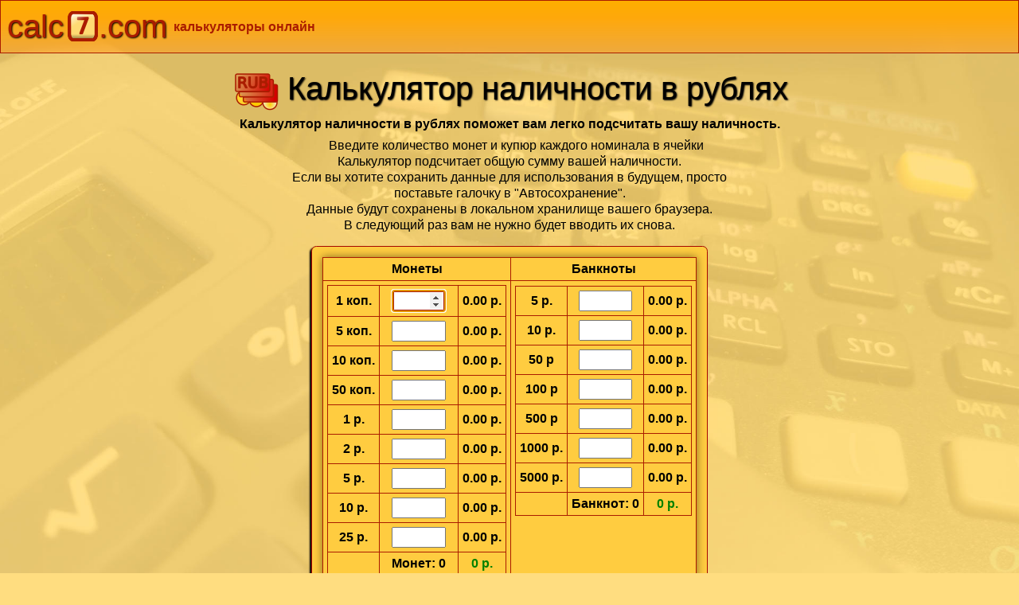

--- FILE ---
content_type: text/html; charset=UTF-8
request_url: http://calc7.com/ru/rubcash
body_size: 2621
content:
<html>
    <head>
        <title>Калькулятор наличности в рублях</title>
        <meta charset="UTF-8">
        <link href="style.css" rel="stylesheet" type="text/css" />
        <meta name="viewport" content="width=device-width">
        <meta name="viewport" content="width=device-width">
        <meta name="description" content="Калькулятор наличности в рублях, поможет вам легко подсчитать монеты и купюры.">
        <meta name="keywords" content="Калькулятор, Онлайн калькулятор, подсчет наличности, подсчет денег,счетчик купюр, банкноты, купюры, монеты, доллар, евро, рубль, валюта">
        <script src="js/cashcounter.js"></script>
        <script>
            (function (i, s, o, g, r, a, m) {
                i['GoogleAnalyticsObject'] = r;
                i[r] = i[r] || function () {
                    (i[r].q = i[r].q || []).push(arguments)
                }, i[r].l = 1 * new Date();
                a = s.createElement(o),
                        m = s.getElementsByTagName(o)[0];
                a.async = 1;
                a.src = g;
                m.parentNode.insertBefore(a, m)
            })(window, document, 'script', '//www.google-analytics.com/analytics.js', 'ga');

            ga('create', 'UA-69513159-1', 'auto');
            ga('send', 'pageview');

        </script>
    </head>
    <body onload="readStatusFromLocalStorage(currency = ' р.');">
        


<div id="header"><a href="../ru/"><div id="header_wrapper">                        
                <h1>calc<img src="calc7_logo.png" alt="7">.com </h1>
                <div id="subheader"><h2>калькуляторы онлайн</h2><br></div>            
            </div></a>
            </div>                  
        <div id="clear"></div>

        <div id="content">                                
            <h1 id="leha"><img src="icons/rub_money_counter_big.png" alt="Ruble money counter calculator">Калькулятор наличности в рублях</h1>
            <div id="description">
                <h2>Калькулятор наличности в рублях поможет вам легко подсчитать вашу наличность.</h2>            
                <p id="help">Введите количество монет и купюр каждого номинала в ячейки<br>
                    Калькулятор подсчитает общую сумму вашей наличности.<br>
                    Если вы хотите сохранить данные для использования в будущем, просто поставьте галочку в "Автосохранение".<br>
                    Данные будут сохранены в локальном хранилище вашего браузера.<br>
                    В следующий раз вам не нужно будет вводить их снова. </p>            
            </div>        
            <div class="cash calc">
                <table class="calc_table">
                    <thead>
                        <tr>
                            <th>Монеты</th>
                            <th>Банкноты</th>                                   
                        </tr>
                    </thead>
                    <tr>

                        <td>
                            <table border="1">                            
                                <tbody>
                                    <tr>
                                        <td>1 коп.</td>
                                        <td>
                                            <form>
                                                <input type="number" min="0" max="9999"  id="1rubc" oninput=calculate() autofocus="">
                                            </form>
                                        </td>
                                        <td id="1rubt">0.00 р.</td>
                                    </tr>
                                    <tr>
                                        <td>5 коп.</td>
                                        <td><form>
                                                <input type="number" min="0" max="9999"  id="5rubc" oninput=calculate()>
                                            </form>
                                        </td>
                                        <td id="5rubt">0.00 р.</td>
                                    </tr>
                                    <tr>
                                        <td>10 коп.</td>
                                        <td>
                                            <form>
                                                <input type="number" min="0" max="9999"  id="10rubc" oninput=calculate()>
                                            </form>
                                        </td>
                                        <td id="10rubt">0.00 р.</td>
                                    </tr>
                                    <tr>
                                        <td>50 коп.</td>
                                        <td><form>
                                                <input type="number" min="0" max="9999"  id="50rubc" oninput=calculate()>
                                            </form></td>
                                        <td id="50rubt">0.00 р.</td>
                                    </tr>
                                    <tr>
                                        <td>1 р.</td>
                                        <td><form>
                                                <input type="number" min="0" max="9999"  id="100rubc" oninput=calculate()>
                                            </form></td>
                                        <td id="100rubt">0.00 р.</td>
                                    </tr>
                                    <tr>
                                        <td>2 р.</td>
                                        <td><form>
                                                <input type="number" min="0" max="9999"  id="200rubc" oninput=calculate()>
                                            </form></td>
                                        <td id="200rubt">0.00 р.</td>
                                    </tr>
                                    <tr>
                                        <td>5 р.</td>
                                        <td><form>
                                                <input type="number" min="0" max="9999"  id="500rubc" oninput=calculate()>
                                            </form></td>
                                        <td id="500rubt">0.00 р.</td>
                                    </tr>
                                    <tr>
                                        <td>10 р.</td>
                                        <td><form>
                                                <input type="number" min="0" max="9999"  id="1000rubc" oninput=calculate()>
                                            </form></td>
                                        <td id="1000rubt">0.00 р.</td>
                                    </tr>

                                    <tr>
                                        <td>25 р.</td>
                                        <td><form>
                                                <input type="number" min="0" max="9999"  id="2500rubc" oninput=calculate()>
                                            </form></td>
                                        <td id="2500rubt">0.00 р.</td>
                                    </tr>

                                    <tr>
                                        <td></td>                        
                                        <td>Монет: <span id="total_coins">0</span></td>                        
                                        <td class="totalCell"><span id="total">0</span> р.</td>                        
                                    </tr>
                                    <tr>
                                        <td></td>                        
                                        <td>Вес монет:</td>                        
                                        <td><span id='weight_gr'>0</span> гр. <br> (<span id='weight_oz'>0</span> ун.)</td>                        
                                    </tr>
                                </tbody>
                            </table>

                        </td>
                        <td>
                            <table border="1">

                                <tbody>
                                    <tr>
                                        <td>5 р.</td>
                                        <td>
                                            <form>
                                                <input type="number" min="0" max="9999"  id="5rube" oninput=calculate()>
                                            </form>
                                        </td>
                                        <td id="5rubet">0.00 р. </td>
                                    </tr>
                                    <tr>
                                        <td>10 р.</td>
                                        <td><form>
                                                <input type="number" min="0" max="9999"  id="10rube" oninput=calculate()>
                                            </form>
                                        </td>
                                        <td id="10rubet">0.00 р.</td>
                                    </tr>
                                    <tr>
                                        <td>50 р</td>
                                        <td>
                                            <form>
                                                <input type="number" min="0" max="9999"  id="50rube" oninput=calculate()>
                                            </form>

                                        </td>
                                        <td id="50rubet">0.00 р.</td>
                                    </tr>
                                    <tr>
                                        <td>100 р</td>
                                        <td><form>
                                                <input type="number" min="0" max="9999"  id="100rube" oninput=calculate()>
                                            </form></td>
                                        <td id="100rubet">0.00 р.</td>
                                    </tr>
                                    <tr>
                                        <td>500 р</td>
                                        <td><form>
                                                <input type="number" min="0" max="9999"  id="500rube" oninput=calculate()>
                                            </form></td>
                                        <td id="500rubet">0.00 р.</td>
                                    </tr>
                                    <tr>
                                        <td>1000 р.</td>
                                        <td><form>
                                                <input type="number" min="0" max="9999"  id="1000rube" oninput=calculate()>
                                            </form></td>
                                        <td id="1000rubet">0.00 р.</td>
                                    </tr>
                                    <tr>
                                        <td>5000 р.</td>
                                        <td><form>
                                                <input type="number" min="0" max="9999"  id="5000rube" oninput=calculate()>
                                            </form></td>
                                        <td id="5000rubet">0.00 р.</td>
                                    </tr>

                                    <tr>
                                        <td></td>                        
                                        <td>Банкнот: <span id="banknotes">0</span></td>                        
                                        <td class="totalCell"><span id="totalBanknotes">0</span> р.</td>                        
                                    </tr>
                                </tbody>
                            </table>
                        </td>
                    </tr>
                    <tr><td colspan="2" id="totalSumCell">Общая сумма: <span id="totalSum"></span></td></tr>
                </table>
                <div class="bottom_menu">
                    <div>
                        <div id="reset"><input type="reset" value="сброс" onclick=clearFields()></div>
                        <div><input type="checkbox" id="autoSave" onchange="changeAutosaveStatus()" title="Поставьте галочку если хотите сохранить данные в локальном хранилище своего браузера">Автосохранение:</div>

                    </div>
                    <div>Последнее сохранение: <span id="lastSaved"></span></div>
                    <div id="currency"><a href="eurocash">EUR</a> <a href="usdcash">USD</a> RUB</div>                    
                </div>
            </div>
        </div>
        <div class="calc_item back_button">
            <a href="../ru" class="back_icon">на главную страницу</a>
        </div>        
        <!--        <div id="footer">
                    <ul class="bot_menu">
                        <li><a href="about">О сайте</a> | </li>
                        <li><a href="contact">Контакт</a> |</li>
                        <li><a href="tos">Условия предоставления сервиса</a> | </li>
                        <li> <a href="disclaimer">Отказ от ответственности</a> |</li>
                        <li><a href="privacy">Защита данных</a></li>
                    </ul> 
                    <a href="about">© 2015 Aleksei Patoka</a>                    
                    <ul class=bot_menu id="language">
                        <li>
                            Язык:
                        </li>
                        <li>
                            <a href="../eurocash">english</a>
                        </li>
                        <li> 
                            <a href="eurocash" class="current_page">русский</a>
                        </li> 
                        <li>
                            <a href="et/eurocash">eesti</a>
                        </li>
                    </ul>
                </div>-->
        <div id="footer">                 
        <ul class="bot_menu">
            <li><a href="about">О сайте</a> | </li>
            <li><a href="contact">Контакт</a> |</li>
            <li><a href="tos">Условия предоставления сервиса</a> | </li>
            <li> <a href="disclaimer">Отказ от ответственности</a> |</li>
            <li><a href="privacy">Защита данных</a></li>
        </ul> 
        <a href="about">© 2015-2026 Алексей Патока</a><ul class=bot_menu id="language">
            <li>
                Язык:
            </li>
            <li>
                <a href=../rubcash>english</a>
            </li>
            <li>
                <a href=rubcash class="current_page">русский</a>
            </li> 
            <li>
                <a href=../et/rubcash>eesti</a>
            </li>             
        </ul>
    </div>    </body>
</html>


--- FILE ---
content_type: text/css
request_url: http://calc7.com/ru/style.css
body_size: 13719
content:
/* reset browser styles */
html, body, div, span, object, iframe, h1, h2, h3, h4, h5, h6, p, blockquote, pre, a, abbr, acronym, address, big, cite, code, del, dfn, em, img, ins, kbd, q, s, samp,small, strike, strong, sub, sup, tt, var, b, u, i, center, dl, dt, dd, ol, ul, li, fieldset, form, label, legend,
table, caption, tbody, tfoot, thead, tr, th, td, article, aside, canvas, details, embed, 
figure, figcaption, footer, header, hgroup, menu, nav, output, ruby, section, summary,
time, mark, audio, video {
    margin: 0;
    padding: 0;
    border: 0;
    font-size: 100%;
    vertical-align: baseline;
}
article, aside, details, figcaption, figure, footer, header, hgroup, menu, nav, section {
    display: block;
}
body {
    line-height: 1.2;
}
ol { 
    padding-left: 1.4em;
    list-style: decimal;
}
ul {
    padding-left: 1.4em;
    list-style: square;
}
table {
    border-collapse: collapse;
    border-spacing: 0;
} 
/* end reset browser styles */

* {
    -moz-box-sizing: border-box;
    box-sizing: border-box;
}

html {
    position: relative;
    min-height: 100%;
    /*background: #FFDA73;*/
    font-family: arial, verdana, sans-serif;
    background: url(calc7bg.jpg) no-repeat bottom  center fixed;   
    background-color: rgba(255, 218, 115, 0.9);
    background-size: cover;    
}
body {
    margin: 0 0 80px;
}

#content {
    font-size: 1em;          
    margin-top:1em;    
    text-align: center;        
}

#header, #footer {
    text-align: left;    
    font-size: 1em;    
    color:#b20000;    
    padding: 0.5em;
    border: solid;
    border-color:#AA1C00;
    border-width:0.05em;
    background: -moz-linear-gradient(top, rgba(255,174,0,1) 0%, rgba(255,174,0,1) 1%, rgba(254,168,12,1) 35%, rgba(251,157,35,0.59) 100%); /* FF3.6+ */
    background: -webkit-gradient(linear, left top, left bottom, color-stop(0%,rgba(255,174,0,1)), color-stop(1%,rgba(255,174,0,1)), color-stop(35%,rgba(254,168,12,1)), color-stop(100%,rgba(251,157,35,0.59))); /* Chrome,Safari4+ */
    background: -webkit-linear-gradient(top, rgba(255,174,0,1) 0%,rgba(255,174,0,1) 1%,rgba(254,168,12,1) 35%,rgba(251,157,35,0.59) 100%); /* Chrome10+,Safari5.1+ */
    background: -o-linear-gradient(top, rgba(255,174,0,1) 0%,rgba(255,174,0,1) 1%,rgba(254,168,12,1) 35%,rgba(251,157,35,0.59) 100%); /* Opera 11.10+ */
    background: -ms-linear-gradient(top, rgba(255,174,0,1) 0%,rgba(255,174,0,1) 1%,rgba(254,168,12,1) 35%,rgba(251,157,35,0.59) 100%); /* IE10+ */
    background: linear-gradient(to bottom, rgba(255,174,0,1) 0%,rgba(255,174,0,1) 1%,rgba(254,168,12,1) 35%,rgba(251,157,35,0.59) 100%); /* W3C */
    filter: progid:DXImageTransform.Microsoft.gradient( startColorstr='#ffae00', endColorstr='#96fb9d23',GradientType=0 ); /* IE6-9 */    
}

a{    
    color:#AA1C00;           
    text-decoration: none;
}

.current_page{    
    text-decoration: none;
    font-weight: bold;
}

#header h1 a:link, #footer a:link {    
    z-index: 100000;
    color:#b20000;    
}


#header h1 a:hover, #footer a:hover {            
    color:#d70f0f;      
}

h1{
    font-size: 2.5em;
    text-shadow: black 1px 1px 2px;    
    font-weight: normal;
    font-style: normal;    
}

h3{
    font-size:1.15em;
}


#header_wrapper h1{
    display: inline-block;
    text-align: center; 
}

#header_wrapper h2, #header_wrapper h3{
    display: inline-block;
    /*text-align: center;*/ 
}

#header_wrapper h1 img{
    position:relative;
    left:0.12em;
}

#subheader{
    display: inline;
    width:200px;
    position:relative;
    bottom:0.5em;
    left:0.25em;
    /*border:1px black solid;*/
}

#subheader h2{    
}


#header_wrapper h1 img{
    padding-right: 0.15em;
    padding-bottom:0.15em;
    vertical-align: middle;   
}

#header_wrapper{   
    float:left;
    display: inline-block;
}


#description{
    /*width:50%;*/
    text-align: center;    
    margin-left: auto;
    margin-right: auto;
}
#description p{
    max-width:600px;
    line-height: 1.30em;
    margin-left: auto;
    margin-right: auto;
    margin-top: 0.5em;
    margin-bottom: 0.5em;
}

#clear{
    clear:both;
}
#header{    
    float: left;
    width: 100%;    
}

#footer{
    font-size: 0.85em;    
    width: 100%;
    position:absolute;
    border-top: 0.1em solid #AA1C00;
    left:0;
    bottom: 0;
    min-height:10px;
    text-align: center;    
}

ul.bot_menu{
    float: left;
    margin-left: 0;
    padding-left: 0;
    list-style: none;
}

.bot_menu li{
    display: inline;   
}

p{
    text-indent: 1em;
}

.calc{        
    display:inline-block;
    vertical-align:top;  
    border-width: 1px;    
    margin:0.5em;
    border:1px solid #A60800;
    border-radius: 0.4em;
    box-shadow: -2px 2px 2px 0px black ;    
    height:auto;
    text-align: center;
    background: #FFCC40;                    

}

.calc h3{        
    color: #232E4D;;
    border-bottom: 1px solid #A60800;
    margin-top: 0px;
    padding: 1.25em;
    text-align: center;

    background: -moz-linear-gradient(top, rgba(255,187,0,1) 0%, rgba(255,187,0,1) 1%, rgba(254,177,12,1) 35%, rgba(251,157,35,0.59) 100%); /* FF3.6+ */
    background: -webkit-gradient(linear, left top, left bottom, color-stop(0%,rgba(255,187,0,1)), color-stop(1%,rgba(255,187,0,1)), color-stop(35%,rgba(254,177,12,1)), color-stop(100%,rgba(251,157,35,0.59))); /* Chrome,Safari4+ */
    background: -webkit-linear-gradient(top, rgba(255,187,0,1) 0%,rgba(255,187,0,1) 1%,rgba(254,177,12,1) 35%,rgba(251,157,35,0.59) 100%); /* Chrome10+,Safari5.1+ */
    background: -o-linear-gradient(top, rgba(255,187,0,1) 0%,rgba(255,187,0,1) 1%,rgba(254,177,12,1) 35%,rgba(251,157,35,0.59) 100%); /* Opera 11.10+ */
    background: -ms-linear-gradient(top, rgba(255,187,0,1) 0%,rgba(255,187,0,1) 1%,rgba(254,177,12,1) 35%,rgba(251,157,35,0.59) 100%); /* IE10+ */
    background: linear-gradient(to bottom, rgba(255,187,0,1) 0%,rgba(255,187,0,1) 1%,rgba(254,177,12,1) 35%,rgba(251,157,35,0.59) 100%); /* W3C */
}

.calc ul{
    list-style-type: none;    
}
.calc_item{

    -moz-box-shadow:inset 0px 1px 0px 0px #f9eca0;
    -webkit-box-shadow:inset 0px 1px 0px 0px #f9eca0;
    box-shadow:inset 0px 1px 0px 0px #f9eca0;
    background:-webkit-gradient(linear, left top, left bottom, color-stop(0.05, #f0c911), color-stop(1, #f2ab1e));
    background:-moz-linear-gradient(top, #f0c911 5%, #f2ab1e 100%);
    background:-webkit-linear-gradient(top, #f0c911 5%, #f2ab1e 100%);
    background:-o-linear-graident(top, #f0c911 5%, #f2ab1e 100%);
    background:-ms-linear-gradient(top, #f0c911 5%, #f2ab1e 100%);
    background:linear-gradient(to bottom, #f0c911 5%, #f2ab1e 100%);
    filter:progid:DXImageTransform.Microsoft.gradient(startColorstr='#f0c911', endColorstr='#f2ab1e',GradientType=0);
    /*background-color:#f0c911;*/
    /*background-color:green;*/
    -moz-border-radius:6px;
    -webkit-border-radius:6px;
    border-radius:15px;
    border:1px solid #AA1C00;
    cursor:pointer;
    color:#AA1C00;
    font-family:Arial;
    font-weight:bold;    
    text-decoration:none;
    text-shadow:0px 1px 0px #ded17c;
    /*padding-left:35px;*/
    margin: 0.5em;
    margin-left:-0.5em;
    box-sizing: border-box;
}


.calc_item:hover{
    background:-webkit-gradient(linear, left top, left bottom, color-stop(0.05, #f2ab1e), color-stop(1, #f0c911));
    background:-moz-linear-gradient(top, #f2ab1e 5%, #f0c911 100%);
    background:-webkit-linear-gradient(top, #f2ab1e 5%, #f0c911 100%);
    background:-o-linear-gradient(top, #f2ab1e 5%, #f0c911 100%);
    background:-ms-linear-gradient(top, #f2ab1e 5%, #f0c911 100%);
    background:linear-gradient(to bottom, #f2ab1e 5%, #f0c911 100%);
    filter:progid:DXImageTransform.Microsoft.gradient(startColorstr='#f2ab1e', endColorstr='#f0c911',GradientType=0);
    background-color:#f2ab1e;

}

.calc_item:active {
    position:relative;
    top:0.05em;
}

.calc_item a{
    padding:0.25em 0.5em;    
    display:inline-block;
    /*vertical-align:  middle;*/
}


.more{    
    color: #232E4D;
    font-size: 1.25em;
}

input:focus{
    border: solid 3px #AA1C00;        

}


.back_button{    
    text-align: right;
    width:200px;
    margin:0.5em auto;    
}

.back_icon{
    margin-left: 14px;
    background: url("icons/back_arrow.png") no-repeat;    
    background-position: left center;
}

.back_button a{            
    text-align: center;
    display:block;
}

#reset{
    margin:1em;
}


#content.tos p, #content.tos ul, #content.tos h2  {
    text-align: left;
    margin: 0.5em;
}

#language{
    float: right;
    margin-left: 10px;
    margin-right: 15px;
}



#currency_icon{
    background: url("icons/currency.png") no-repeat 23px;
    padding-left: 56px;    
}

#health_icon{
    background: url("icons/health.png") no-repeat 23px;    
    padding-left: 56px;    
}

#ruler_icon{
    background: url("icons/ruler.png") no-repeat 23px;    
    padding-left: 56px;    
}

#weight_icon{
    background: url("icons/weight.png") no-repeat 23px;    
    padding-left: 56px;    
}

#home_icon{
    background: url("icons/home.png") no-repeat 23px;    
    padding-left: 56px;    
}




/*#eurocash_header:before {
    content: "";
    display: inline;
    background: url("icons/money_counter_big.png") no-repeat;    
    width: 50px;
    height: 50px;
    padding-left: 65px;    
    padding-bottom:20px;    
    position:relative;
    top:-3px;
}*/

.cash{
    margin-left:auto;
    margin-right:auto;
    padding:1%;
    text-align: center;    
    width:auto;
}

.icon_margin{            
}

.eurocash{    
    /*    background:url("icons/money_counter.png"),linear-gradient(to bottom, #f2ab1e 5%, #f0c911 100%);*/
    /*    background-position: 15px;
        background-repeat: no-repeat, repeat-x, repeat-x ;
        padding-left: 25px;*/

}


.eurocash:hover{
    /*margin-left: -15px;*/
    /*position: relative;*/    
    background-image: url("icons/money_counter.png");
    background-position: 15px;
    background-repeat: no-repeat, repeat-x, repeat-x ;
    padding-left: 25px;

}

.eurocash:active{
    /*margin-left: -15px;*/
    /*position: relative;*/    
    background-image: url("icons/money_counter.png");
    background-position: 15px;
    background-repeat: no-repeat, repeat-x, repeat-x ;
    padding-left: 25px;

}

.calc_item a img{

    /*border:1px #AA1C00 solid;*/
    padding:0.2em 0.65em 0.2em 0em;    
    vertical-align:  middle;    

}


#leha img{
    /*border:1px solid;*/
    vertical-align: middle;
    padding-right: 0.2em;
}


.calc_table {    
    margin-left:auto;
    margin-right:auto;    
    /*    background: #F4F4F4;*/
    -webkit-box-shadow:  0 0 10px rgba(0,0,0,0.5);
    -moz-box-shadow:     0 0 10px rgba(0,0,0,0.5);
    box-shadow:          0 0 10px rgba(0,0,0,0.5);
}

.calc_table thead tr th,.calc table tbody tr, .calc table tbody tr td{    
    font-weight: bold;    
    border:1px solid #AA1C00;    
    padding:5px;
    text-align: center
}

.calc_table input{
    font-size: 1.05em;    
}

.totalCell{
    color:green;
}

#totalSumCell{
    color:blue;
    font-size: 1.2em;
    text-align: center;
}

.height{
    padding:0.75em;    
    font-size: 1.15em;
}

.height form p label{
    color:brown;    
    margin:0.35em 0.5em 0.35em 0;    
    display: inline-block;
    width: 10em;
    vertical-align: top;
    text-align: center;
}

.height form p label[for^="radio"]{
    text-align: center;
    margin-right: 1em;    
    width:1.5em;
    vertical-align: middle;    
}

.height form p input{
    width: 6em;  
    font-size: 1em;
}

.gender{
    padding: 0.5em 0 0.1em 0;
}


td form input[type="number"]{
    width:4em;    
}

#result{
    border-top:2px solid #AA1C00;
    padding-top: 0.5em;
    padding-bottom: 0.75em;
}

.units{
    font-size:0.65em;
    padding: 0.3em;
    float:left;
    border-radius: 5px;
    position: relative;    
    left:-3px;
    bottom:-3px;
    font-weight: bold;    
    -moz-box-shadow:inset 0px 1px 0px 0px #f9eca0;
    -webkit-box-shadow:inset 0px 1px 0px 0px #f9eca0;
    box-shadow:inset 0px 1px 0px 0px #f9eca0;
    background:-webkit-gradient(linear, left top, left bottom, color-stop(0.05, #f0c911), color-stop(1, #f2ab1e));
    background:-moz-linear-gradient(top, #f0c911 5%, #f2ab1e 100%);
    background:-webkit-linear-gradient(top, #f0c911 5%, #f2ab1e 100%);
    background:-o-linear-gradient(top, #f0c911 5%, #f2ab1e 100%);
    background:-ms-linear-gradient(top, #f0c911 5%, #f2ab1e 100%);
    background:linear-gradient(to bottom, #f0c911 5%, #f2ab1e 100%);
    filter:progid:DXImageTransform.Microsoft.gradient(startColorstr='#f0c911', endColorstr='#f2ab1e',GradientType=0);
    background-color:#f0c911;    
    border:1px solid #AA1C00;
    cursor:pointer;
    color:#AA1C00;
    font-family:Arial;
    font-weight:bold;    
    text-decoration:none;
    text-shadow:0px 1px 0px #ded17c;    
}

.units:hover{
    text-decoration: underline;
}

.bmi_normal{
    color: green;        
}

.bmi_not_normal{
    color:red;
}

.bmi{
    text-align:left;
}

.about{    
    line-height: 1.4em;    
    padding: 1em;
}

.photo{
    float: left;
    padding: 1em;
}

.last_used{
    display: inline;
}



@media screen and (max-width:800px) {
    body {
        margin: 0 0 120px;
    }
}


@media screen and (max-width:700px) {    
    .units{        
        left:0.25em;
        bottom:0.25em;        
    }

    .calc form p input{
        display: block;
        margin: 0.5em 0 1em 27%;
    }

    .height form p label[for^="radio"]{
        text-align: center;
        margin-right: 27%;            
        vertical-align: middle; 
    }
}

@media screen and (max-width:400px) {		    
    body {
        margin: 0 0 120px;
    }

    .heigth{
        min-width:600px;
    }
}




--- FILE ---
content_type: application/javascript
request_url: http://calc7.com/ru/js/cashcounter.js
body_size: 12700
content:
var _0x66db=["\x43\x20\x4A\x3D\x22\x20\x63\x22\x3B\x70\x20\x4C\x28\x29\x7B\x43\x20\x61\x3D\x5B\x5D\x2C\x63\x3D\x5B\x5D\x2C\x64\x3D\x5B\x5D\x2C\x66\x3D\x5B\x5D\x2C\x65\x3D\x30\x2C\x67\x3D\x30\x2C\x62\x3D\x30\x2C\x68\x3D\x30\x2C\x6B\x3D\x65\x3D\x30\x3B\x31\x66\x28\x29\x3B\x51\x28\x61\x2C\x71\x2C\x64\x2C\x42\x2C\x4F\x2C\x21\x30\x29\x3B\x51\x28\x63\x2C\x72\x2C\x66\x2C\x48\x2C\x4E\x2C\x21\x31\x29\x3B\x65\x3D\x57\x28\x61\x2C\x71\x29\x3B\x67\x3D\x57\x28\x63\x2C\x72\x29\x3B\x62\x3D\x58\x28\x64\x29\x3B\x68\x3D\x58\x28\x66\x29\x3B\x6B\x3D\x31\x34\x28\x61\x2C\x71\x29\x3B\x6C\x2E\x6A\x28\x22\x31\x41\x22\x29\x2E\x6F\x3D\x6B\x2E\x73\x28\x32\x29\x3B\x6C\x2E\x6A\x28\x22\x31\x76\x22\x29\x2E\x6F\x3D\x28\x2E\x31\x78\x2A\x6B\x29\x2E\x73\x28\x32\x29\x3B\x22\x20\x24\x22\x3D\x3D\x3D\x6D\x3F\x28\x6C\x2E\x6A\x28\x22\x31\x67\x22\x29\x2E\x6F\x3D\x6D\x2B\x22\x20\x22\x2B\x62\x2E\x73\x28\x32\x29\x2C\x6C\x2E\x6A\x28\x22\x31\x65\x22\x29\x2E\x6F\x3D\x65\x2C\x6C\x2E\x6A\x28\x22\x31\x61\x22\x29\x2E\x6F\x3D\x6D\x2B\x22\x20\x22\x2B\x68\x2E\x73\x28\x32\x29\x2C\x6C\x2E\x6A\x28\x22\x31\x63\x22\x29\x2E\x6F\x3D\x67\x2C\x65\x3D\x62\x2B\x68\x2C\x6C\x2E\x6A\x28\x22\x31\x39\x22\x29\x2E\x6F\x3D\x6D\x2B\x22\x20\x22\x2B\x65\x2E\x73\x28\x32\x29\x29\x3A\x28\x6C\x2E\x6A\x28\x22\x31\x67\x22\x29\x2E\x6F\x3D\x62\x2E\x73\x28\x32\x29\x2C\x6C\x2E\x6A\x28\x22\x31\x65\x22\x29\x2E\x6F\x3D\x65\x2C\x6C\x2E\x6A\x28\x22\x31\x61\x22\x29\x2E\x6F\x3D\x68\x2E\x73\x28\x32\x29\x2C\x6C\x2E\x6A\x28\x22\x31\x63\x22\x29\x2E\x6F\x3D\x67\x2C\x65\x3D\x62\x2B\x68\x2C\x6C\x2E\x6A\x28\x22\x31\x39\x22\x29\x2E\x6F\x3D\x65\x2E\x73\x28\x32\x29\x2B\x6D\x29\x7D\x70\x20\x51\x28\x61\x2C\x63\x2C\x64\x2C\x66\x2C\x65\x2C\x67\x29\x7B\x76\x28\x43\x20\x62\x3D\x30\x3B\x62\x3C\x63\x2E\x77\x3B\x62\x2B\x2B\x29\x67\x3F\x28\x61\x5B\x62\x5D\x3D\x6C\x2E\x6A\x28\x78\x2A\x63\x5B\x62\x5D\x2B\x66\x29\x2C\x64\x5B\x62\x5D\x3D\x61\x5B\x62\x5D\x2E\x75\x2A\x63\x5B\x62\x5D\x2C\x22\x20\x24\x22\x3D\x3D\x3D\x6D\x3F\x6C\x2E\x6A\x28\x78\x2A\x63\x5B\x62\x5D\x2B\x65\x29\x2E\x6F\x3D\x6D\x2B\x22\x20\x22\x2B\x64\x5B\x62\x5D\x2E\x73\x28\x32\x29\x3A\x6C\x2E\x6A\x28\x78\x2A\x63\x5B\x62\x5D\x2B\x65\x29\x2E\x6F\x3D\x64\x5B\x62\x5D\x2E\x73\x28\x32\x29\x2B\x6D\x2C\x44\x28\x29\x26\x26\x28\x46\x28\x63\x5B\x62\x5D\x2B\x6D\x2B\x4A\x2C\x61\x5B\x62\x5D\x2E\x75\x29\x2C\x5A\x28\x29\x29\x29\x3A\x28\x61\x5B\x62\x5D\x3D\x6C\x2E\x6A\x28\x63\x5B\x62\x5D\x2B\x66\x29\x2C\x64\x5B\x62\x5D\x3D\x61\x5B\x62\x5D\x2E\x75\x2A\x63\x5B\x62\x5D\x2C\x22\x20\x24\x22\x3D\x3D\x3D\x6D\x3F\x6C\x2E\x6A\x28\x63\x5B\x62\x5D\x2B\x65\x29\x2E\x6F\x3D\x6D\x2B\x22\x20\x22\x2B\x64\x5B\x62\x5D\x2E\x73\x28\x32\x29\x3A\x6C\x2E\x6A\x28\x63\x5B\x62\x5D\x2B\x65\x29\x2E\x6F\x3D\x64\x5B\x62\x5D\x2E\x73\x28\x32\x29\x2B\x6D\x2C\x44\x28\x29\x26\x26\x28\x46\x28\x63\x5B\x62\x5D\x2B\x6D\x2C\x61\x5B\x62\x5D\x2E\x75\x29\x2C\x5A\x28\x29\x29\x29\x3B\x79\x20\x64\x7D\x70\x20\x58\x28\x61\x29\x7B\x76\x28\x43\x20\x63\x3D\x30\x2C\x64\x3D\x30\x3B\x64\x3C\x61\x2E\x77\x3B\x64\x2B\x2B\x29\x63\x2B\x3D\x61\x5B\x64\x5D\x3B\x79\x20\x63\x7D\x70\x20\x57\x28\x61\x2C\x63\x29\x7B\x43\x20\x64\x3D\x30\x3B\x76\x28\x69\x3D\x30\x3B\x69\x3C\x63\x2E\x77\x3B\x69\x2B\x2B\x29\x64\x2B\x3D\x2B\x61\x5B\x69\x5D\x2E\x75\x3B\x79\x20\x64\x7D\x70\x20\x46\x28\x61\x2C\x63\x29\x7B\x47\x28\x29\x26\x26\x7A\x21\x3D\x3D\x63\x26\x26\x28\x22\x22\x3D\x3D\x3D\x63\x3F\x6E\x2E\x45\x28\x61\x2C\x63\x29\x3A\x6E\x2E\x31\x4B\x28\x61\x2C\x63\x29\x29\x7D\x70\x20\x31\x6B\x28\x61\x29\x7B\x50\x28\x47\x28\x29\x26\x26\x28\x31\x36\x28\x61\x29\x2C\x44\x28\x29\x29\x29\x7B\x76\x28\x69\x3D\x30\x3B\x69\x3C\x71\x2E\x77\x3B\x69\x2B\x2B\x29\x7A\x21\x3D\x3D\x6E\x3F\x7A\x21\x3D\x3D\x6E\x2E\x41\x28\x71\x5B\x69\x5D\x2B\x6D\x2B\x4A\x29\x26\x26\x28\x6C\x2E\x6A\x28\x78\x2A\x71\x5B\x69\x5D\x2B\x42\x29\x2E\x75\x3D\x6E\x2E\x41\x28\x71\x5B\x69\x5D\x2B\x6D\x2B\x4A\x29\x29\x3A\x6C\x2E\x6A\x28\x78\x2A\x71\x5B\x69\x5D\x2B\x42\x29\x2E\x75\x3D\x22\x22\x3B\x76\x28\x69\x3D\x30\x3B\x69\x3C\x72\x2E\x77\x3B\x69\x2B\x2B\x29\x7A\x21\x3D\x3D\x6E\x3F\x7A\x21\x3D\x3D\x6E\x2E\x41\x28\x72\x5B\x69\x5D\x2B\x6D\x29\x26\x26\x28\x6C\x2E\x6A\x28\x72\x5B\x69\x5D\x2B\x48\x29\x2E\x75\x3D\x6E\x2E\x41\x28\x72\x5B\x69\x5D\x2B\x6D\x29\x29\x3A\x6C\x2E\x6A\x28\x71\x5B\x69\x5D\x2B\x42\x29\x2E\x75\x3D\x22\x22\x3B\x4C\x28\x29\x3B\x31\x38\x28\x29\x7D\x7D\x70\x20\x47\x28\x29\x7B\x31\x73\x7B\x79\x22\x6E\x22\x31\x68\x20\x31\x33\x26\x26\x7A\x21\x3D\x3D\x31\x33\x2E\x6E\x7D\x31\x6C\x28\x61\x29\x7B\x79\x21\x31\x7D\x7D\x70\x20\x31\x37\x28\x29\x7B\x76\x28\x69\x3D\x30\x3B\x69\x3C\x71\x2E\x77\x3B\x69\x2B\x2B\x29\x7A\x21\x3D\x3D\x6E\x26\x26\x6E\x2E\x45\x28\x71\x5B\x69\x5D\x2B\x6D\x2B\x4A\x29\x3B\x76\x28\x69\x3D\x30\x3B\x69\x3C\x72\x2E\x77\x3B\x69\x2B\x2B\x29\x7A\x21\x3D\x3D\x6E\x26\x26\x6E\x2E\x45\x28\x72\x5B\x69\x5D\x2B\x6D\x29\x3B\x6E\x2E\x45\x28\x22\x49\x22\x29\x3B\x6E\x2E\x45\x28\x4B\x28\x29\x29\x3B\x4C\x28\x29\x7D\x70\x20\x5A\x28\x29\x7B\x43\x20\x61\x3D\x22\x22\x3B\x21\x30\x3D\x3D\x3D\x44\x28\x29\x26\x26\x47\x28\x29\x26\x26\x28\x61\x3D\x31\x72\x20\x31\x6A\x2C\x46\x28\x22\x49\x22\x2B\x6D\x2C\x61\x2E\x31\x6F\x28\x29\x29\x29\x7D\x70\x20\x31\x66\x28\x29\x7B\x50\x28\x47\x28\x29\x29\x7B\x43\x20\x61\x3D\x22\x22\x3B\x7A\x21\x3D\x3D\x6E\x2E\x41\x28\x22\x49\x22\x2B\x6D\x29\x26\x26\x6E\x2E\x41\x28\x22\x49\x22\x2B\x6D\x29\x26\x26\x28\x61\x3D\x6E\x2E\x41\x28\x22\x49\x22\x2B\x6D\x29\x2C\x6C\x2E\x6A\x28\x22\x31\x69\x22\x29\x2E\x6F\x3D\x61\x29\x7D\x7D\x70\x20\x44\x28\x29\x7B\x50\x28\x47\x28\x29\x29\x7B\x50\x28\x22\x31\x62\x22\x3D\x3D\x3D\x6E\x2E\x41\x28\x4B\x28\x29\x29\x29\x79\x21\x30\x7D\x31\x70\x20\x79\x21\x31\x7D\x70\x20\x31\x38\x28\x29\x7B\x44\x28\x29\x3F\x28\x46\x28\x4B\x28\x29\x2C\x21\x30\x29\x2C\x6C\x2E\x6A\x28\x22\x52\x22\x29\x2E\x53\x3D\x22\x31\x62\x22\x29\x3A\x21\x31\x3D\x3D\x3D\x44\x28\x29\x26\x26\x28\x6E\x2E\x45\x28\x22\x31\x35\x22\x29\x2C\x6C\x2E\x6A\x28\x22\x52\x22\x29\x2E\x53\x3D\x22\x31\x6E\x22\x29\x7D\x70\x20\x31\x6D\x28\x29\x7B\x6C\x2E\x6A\x28\x22\x52\x22\x29\x2E\x53\x3F\x28\x46\x28\x4B\x28\x29\x2C\x21\x30\x29\x2C\x4C\x28\x29\x29\x3A\x31\x37\x28\x29\x7D\x70\x20\x31\x71\x28\x29\x7B\x76\x28\x69\x3D\x30\x3B\x69\x3C\x71\x2E\x77\x3B\x69\x2B\x2B\x29\x6C\x2E\x6A\x28\x78\x2A\x71\x5B\x69\x5D\x2B\x42\x29\x2E\x75\x3D\x22\x22\x3B\x76\x28\x69\x3D\x30\x3B\x69\x3C\x72\x2E\x77\x3B\x69\x2B\x2B\x29\x6C\x2E\x6A\x28\x72\x5B\x69\x5D\x2B\x48\x29\x2E\x75\x3D\x22\x22\x3B\x4C\x28\x29\x7D\x70\x20\x31\x34\x28\x61\x2C\x63\x29\x7B\x43\x20\x64\x3D\x30\x3B\x76\x28\x69\x3D\x30\x3B\x69\x3C\x63\x2E\x77\x3B\x69\x2B\x2B\x29\x64\x2B\x3D\x2B\x61\x5B\x69\x5D\x2E\x75\x2A\x4D\x5B\x69\x5D\x3B\x79\x20\x64\x7D\x70\x20\x31\x36\x28\x61\x29\x7B\x6D\x3D\x61\x3B\x22\x20\x24\x22\x3D\x3D\x3D\x6D\x26\x26\x28\x71\x3D\x5B\x2E\x59\x2C\x2E\x55\x2C\x2E\x31\x2C\x2E\x56\x2C\x2E\x35\x2C\x31\x5D\x2C\x4D\x3D\x5B\x32\x2E\x35\x2C\x35\x2C\x32\x2E\x31\x4F\x2C\x35\x2E\x31\x50\x2C\x31\x31\x2E\x31\x4E\x2C\x38\x2E\x31\x5D\x2C\x72\x3D\x5B\x31\x2C\x35\x2C\x31\x30\x2C\x31\x64\x2C\x54\x2C\x78\x5D\x2C\x42\x3D\x22\x31\x4D\x22\x2C\x4F\x3D\x22\x31\x4A\x22\x2C\x48\x3D\x22\x31\x74\x22\x2C\x4E\x3D\x22\x31\x4C\x22\x29\x3B\x22\x20\x5C\x31\x51\x22\x3D\x3D\x3D\x6D\x26\x26\x28\x71\x3D\x5B\x2E\x59\x2C\x2E\x31\x52\x2C\x2E\x55\x2C\x2E\x31\x2C\x2E\x32\x2C\x2E\x35\x2C\x31\x2C\x32\x5D\x2C\x4D\x3D\x5B\x32\x2E\x33\x2C\x33\x2E\x31\x55\x2C\x33\x2E\x31\x54\x2C\x34\x2E\x31\x2C\x35\x2E\x31\x53\x2C\x37\x2E\x38\x2C\x37\x2E\x35\x2C\x38\x2E\x35\x5D\x2C\x72\x3D\x5B\x35\x2C\x31\x30\x2C\x31\x64\x2C\x54\x2C\x78\x2C\x31\x49\x2C\x31\x32\x5D\x2C\x42\x3D\x22\x63\x22\x2C\x4F\x3D\x22\x74\x22\x2C\x48\x3D\x22\x65\x22\x2C\x4E\x3D\x22\x31\x48\x22\x29\x3B\x22\x20\x5C\x31\x79\x2E\x22\x3D\x3D\x3D\x6D\x26\x26\x28\x71\x3D\x5B\x2E\x59\x2C\x2E\x55\x2C\x2E\x31\x2C\x2E\x35\x2C\x31\x2C\x32\x2C\x35\x2C\x31\x30\x2C\x56\x5D\x2C\x4D\x3D\x5B\x31\x2E\x35\x2C\x32\x2E\x36\x2C\x31\x2E\x31\x7A\x2C\x32\x2E\x39\x2C\x33\x2E\x56\x2C\x35\x2E\x31\x2C\x36\x2E\x31\x77\x2C\x35\x2E\x31\x75\x2C\x31\x30\x5D\x2C\x72\x3D\x5B\x35\x2C\x31\x30\x2C\x54\x2C\x78\x2C\x31\x32\x2C\x31\x42\x2C\x31\x47\x5D\x2C\x42\x3D\x22\x31\x46\x22\x2C\x4F\x3D\x22\x31\x45\x22\x2C\x48\x3D\x22\x31\x43\x22\x2C\x4E\x3D\x22\x31\x44\x22\x29\x7D\x70\x20\x4B\x28\x29\x7B\x79\x22\x31\x35\x22\x2B\x6D\x7D\x3B","\x7C","\x73\x70\x6C\x69\x74","\x7C\x7C\x7C\x7C\x7C\x7C\x7C\x7C\x7C\x7C\x7C\x7C\x7C\x7C\x7C\x7C\x7C\x7C\x7C\x67\x65\x74\x45\x6C\x65\x6D\x65\x6E\x74\x42\x79\x49\x64\x7C\x7C\x64\x6F\x63\x75\x6D\x65\x6E\x74\x7C\x63\x75\x72\x72\x65\x6E\x63\x79\x53\x79\x6D\x62\x6F\x6C\x7C\x6C\x6F\x63\x61\x6C\x53\x74\x6F\x72\x61\x67\x65\x7C\x69\x6E\x6E\x65\x72\x48\x54\x4D\x4C\x7C\x66\x75\x6E\x63\x74\x69\x6F\x6E\x7C\x63\x6F\x69\x6E\x56\x61\x6C\x75\x65\x7C\x62\x61\x6E\x6B\x6E\x6F\x74\x65\x56\x61\x6C\x75\x65\x7C\x74\x6F\x46\x69\x78\x65\x64\x7C\x7C\x76\x61\x6C\x75\x65\x7C\x66\x6F\x72\x7C\x6C\x65\x6E\x67\x74\x68\x7C\x31\x30\x30\x7C\x72\x65\x74\x75\x72\x6E\x7C\x6E\x75\x6C\x6C\x7C\x67\x65\x74\x49\x74\x65\x6D\x7C\x63\x6F\x69\x6E\x73\x46\x69\x65\x6C\x64\x49\x64\x7C\x76\x61\x72\x7C\x69\x73\x41\x75\x74\x6F\x53\x61\x76\x65\x4F\x6E\x7C\x72\x65\x6D\x6F\x76\x65\x49\x74\x65\x6D\x7C\x73\x61\x76\x65\x53\x74\x61\x74\x75\x73\x54\x6F\x4C\x6F\x63\x61\x6C\x53\x74\x6F\x72\x61\x67\x65\x7C\x69\x73\x4C\x6F\x63\x61\x6C\x53\x74\x6F\x72\x61\x67\x65\x53\x75\x70\x70\x6F\x72\x74\x65\x64\x7C\x62\x61\x6E\x6B\x6E\x6F\x74\x65\x73\x46\x69\x65\x6C\x64\x49\x64\x7C\x6C\x61\x73\x74\x53\x61\x76\x65\x64\x54\x69\x6D\x65\x7C\x63\x6F\x69\x6E\x53\x69\x67\x6E\x7C\x73\x65\x74\x41\x75\x74\x6F\x73\x61\x76\x65\x53\x74\x72\x69\x6E\x67\x7C\x63\x61\x6C\x63\x75\x6C\x61\x74\x65\x7C\x63\x6F\x69\x6E\x57\x65\x69\x67\x68\x74\x7C\x62\x61\x6E\x6B\x6E\x6F\x74\x65\x73\x53\x75\x6D\x46\x69\x65\x6C\x64\x49\x64\x7C\x63\x6F\x69\x6E\x73\x53\x75\x6D\x46\x69\x65\x6C\x64\x49\x64\x7C\x69\x66\x7C\x67\x65\x74\x53\x75\x6D\x4F\x66\x46\x61\x63\x65\x56\x61\x6C\x75\x65\x7C\x61\x75\x74\x6F\x53\x61\x76\x65\x7C\x63\x68\x65\x63\x6B\x65\x64\x7C\x35\x30\x7C\x30\x35\x7C\x32\x35\x7C\x67\x65\x74\x51\x75\x61\x6E\x74\x69\x74\x79\x4F\x66\x43\x61\x73\x68\x7C\x67\x65\x74\x54\x6F\x74\x61\x6C\x53\x75\x6D\x7C\x30\x31\x7C\x73\x65\x74\x4C\x61\x73\x74\x53\x61\x76\x65\x64\x54\x69\x6D\x65\x7C\x7C\x7C\x35\x30\x30\x7C\x77\x69\x6E\x64\x6F\x77\x7C\x67\x65\x74\x54\x6F\x74\x61\x6C\x57\x65\x69\x67\x68\x74\x4F\x66\x43\x6F\x69\x6E\x73\x7C\x61\x75\x74\x6F\x73\x61\x76\x65\x7C\x73\x65\x74\x43\x75\x72\x72\x65\x6E\x63\x79\x50\x72\x6F\x70\x65\x72\x74\x69\x65\x73\x7C\x63\x6C\x65\x61\x72\x44\x61\x74\x61\x46\x72\x6F\x6D\x4C\x6F\x63\x61\x6C\x53\x74\x6F\x72\x61\x67\x65\x7C\x72\x65\x73\x74\x6F\x72\x65\x41\x75\x74\x6F\x53\x61\x76\x65\x53\x74\x61\x74\x75\x73\x4F\x6E\x4C\x6F\x61\x64\x7C\x74\x6F\x74\x61\x6C\x53\x75\x6D\x7C\x74\x6F\x74\x61\x6C\x42\x61\x6E\x6B\x6E\x6F\x74\x65\x73\x7C\x74\x72\x75\x65\x7C\x62\x61\x6E\x6B\x6E\x6F\x74\x65\x73\x7C\x32\x30\x7C\x74\x6F\x74\x61\x6C\x5F\x63\x6F\x69\x6E\x73\x7C\x67\x65\x74\x4C\x61\x73\x74\x53\x61\x76\x65\x64\x54\x69\x6D\x65\x7C\x74\x6F\x74\x61\x6C\x7C\x69\x6E\x7C\x6C\x61\x73\x74\x53\x61\x76\x65\x64\x7C\x44\x61\x74\x65\x7C\x72\x65\x61\x64\x53\x74\x61\x74\x75\x73\x46\x72\x6F\x6D\x4C\x6F\x63\x61\x6C\x53\x74\x6F\x72\x61\x67\x65\x7C\x63\x61\x74\x63\x68\x7C\x63\x68\x61\x6E\x67\x65\x41\x75\x74\x6F\x73\x61\x76\x65\x53\x74\x61\x74\x75\x73\x7C\x66\x61\x6C\x73\x65\x7C\x74\x6F\x4C\x6F\x63\x61\x6C\x65\x53\x74\x72\x69\x6E\x67\x7C\x65\x6C\x73\x65\x7C\x63\x6C\x65\x61\x72\x46\x69\x65\x6C\x64\x73\x7C\x6E\x65\x77\x7C\x74\x72\x79\x7C\x75\x73\x64\x65\x7C\x36\x33\x7C\x77\x65\x69\x67\x68\x74\x5F\x6F\x7A\x7C\x34\x35\x7C\x30\x33\x35\x32\x37\x33\x39\x36\x31\x39\x34\x39\x35\x38\x7C\x75\x30\x34\x34\x30\x7C\x39\x35\x7C\x77\x65\x69\x67\x68\x74\x5F\x67\x72\x7C\x31\x45\x33\x7C\x72\x75\x62\x65\x7C\x72\x75\x62\x65\x74\x7C\x72\x75\x62\x74\x7C\x72\x75\x62\x63\x7C\x35\x45\x33\x7C\x65\x74\x7C\x32\x30\x30\x7C\x75\x73\x64\x63\x74\x7C\x73\x65\x74\x49\x74\x65\x6D\x7C\x75\x73\x64\x65\x74\x7C\x75\x73\x64\x63\x7C\x33\x34\x7C\x32\x36\x38\x7C\x36\x37\x7C\x75\x32\x30\x61\x63\x7C\x30\x32\x7C\x37\x34\x7C\x39\x32\x7C\x30\x36","","\x66\x72\x6F\x6D\x43\x68\x61\x72\x43\x6F\x64\x65","\x72\x65\x70\x6C\x61\x63\x65","\x5C\x77\x2B","\x5C\x62","\x67"];eval(function(_0x7857x1,_0x7857x2,_0x7857x3,_0x7857x4,_0x7857x5,_0x7857x6){_0x7857x5=function(_0x7857x3){return (_0x7857x3<_0x7857x2?_0x66db[4]:_0x7857x5(parseInt(_0x7857x3/_0x7857x2)))+((_0x7857x3=_0x7857x3%_0x7857x2)>35?String[_0x66db[5]](_0x7857x3+29):_0x7857x3.toString(36))};if(!_0x66db[4][_0x66db[6]](/^/,String)){while(_0x7857x3--){_0x7857x6[_0x7857x5(_0x7857x3)]=_0x7857x4[_0x7857x3]||_0x7857x5(_0x7857x3)};_0x7857x4=[function(_0x7857x5){return _0x7857x6[_0x7857x5]}];_0x7857x5=function(){return _0x66db[7]};_0x7857x3=1;};while(_0x7857x3--){if(_0x7857x4[_0x7857x3]){_0x7857x1=_0x7857x1[_0x66db[6]]( new RegExp(_0x66db[8]+_0x7857x5(_0x7857x3)+_0x66db[8],_0x66db[9]),_0x7857x4[_0x7857x3])}};return _0x7857x1;}(_0x66db[0],62,119,_0x66db[3][_0x66db[2]](_0x66db[1]),0,{}));

--- FILE ---
content_type: text/plain
request_url: https://www.google-analytics.com/j/collect?v=1&_v=j102&a=1310726636&t=pageview&_s=1&dl=http%3A%2F%2Fcalc7.com%2Fru%2Frubcash&ul=en-us%40posix&dt=%D0%9A%D0%B0%D0%BB%D1%8C%D0%BA%D1%83%D0%BB%D1%8F%D1%82%D0%BE%D1%80%20%D0%BD%D0%B0%D0%BB%D0%B8%D1%87%D0%BD%D0%BE%D1%81%D1%82%D0%B8%20%D0%B2%20%D1%80%D1%83%D0%B1%D0%BB%D1%8F%D1%85&sr=1280x720&vp=1280x720&_u=IEBAAEABAAAAACAAI~&jid=238379960&gjid=728313047&cid=740534751.1768806221&tid=UA-69513159-1&_gid=338911754.1768806221&_r=1&_slc=1&z=160398263
body_size: -283
content:
2,cG-MVL9FMK36T